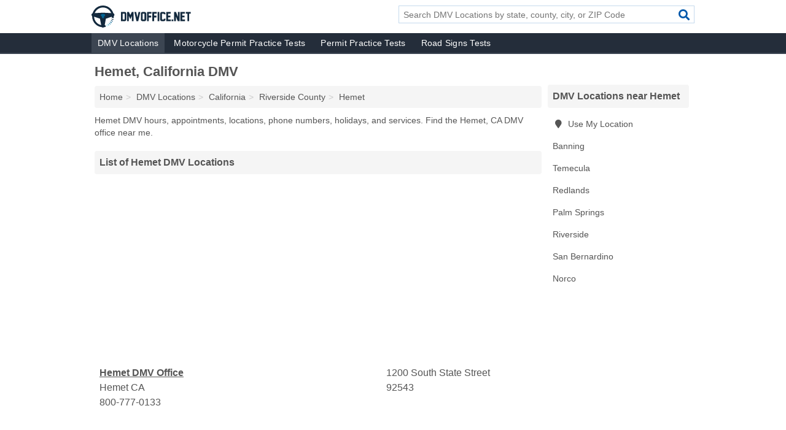

--- FILE ---
content_type: text/html; charset=utf-8
request_url: https://www.dmvoffice.net/dmvs-in-hemet-ca/
body_size: 3173
content:
<!DOCTYPE html>
<html lang="en">
  <head>
    <meta charset="utf-8">
    <meta http-equiv="Content-Type" content="text/html; charset=UTF-8">
    <meta name="viewport" content="width=device-width, initial-scale=1">
    <title>Hemet, California DMV Hours, Appointments & Locations</title>
    <link rel="canonical" href="https://www.dmvoffice.net/dmvs-in-hemet-ca/">
    <meta property="og:type" content="website">
    <meta property="og:title" content="Hemet, California DMV Hours, Appointments & Locations">
    <meta name="description" content="Hemet DMV hours, appointments, locations, phone numbers, holidays, and services. Find the Hemet, CA DMV office near me. ">
    <meta property="og:description" content="Hemet DMV hours, appointments, locations, phone numbers, holidays, and services. Find the Hemet, CA DMV office near me. ">
    <meta property="og:url" content="https://www.dmvoffice.net/dmvs-in-hemet-ca/">
    <link rel="preconnect" href="//pagead2.googlesyndication.com" crossorigin>
    <link rel="preconnect" href="//www.google-analytics.com" crossorigin>
    <link rel="preconnect" href="https://googleads.g.doubleclick.net" crossorigin>
    <meta name="robots" content="index,follow">
    <meta name="msvalidate.01" content="B56B00EF5C90137DC430BCD46060CC08">
<link rel="apple-touch-icon" sizes="180x180" href="/template/i/favicons/apple-touch-icon.png">
<link rel="icon" type="image/png" sizes="32x32" href="/template/i/favicons/favicon-32x32.png">
<link rel="icon" type="image/png" sizes="16x16" href="/template/i/favicons/favicon-16x16.png">
<link rel="manifest" href="/template/i/favicons/site.webmanifest">
<link rel="mask-icon" href="/template/i/favicons/safari-pinned-tab.svg" color="#5bbad5">
<link rel="shortcut icon" href="/template/i/favicons/favicon.ico">
<meta name="msapplication-TileColor" content="#da532c">
<meta name="msapplication-config" content="/template/i/favicons/browserconfig.xml">
<meta name="theme-color" content="#ffffff">
    <link rel="stylesheet" href="/template/style.min.css?002538f9901a7cf231d6242587f3a977e2185cea">
    <script src="/template/ui.min?5860f94a25ba5a760c28241cf5a3357c2da883b2" defer></script>
    <!-- HTML5 shim and Respond.js for IE8 support of HTML5 elements and media queries -->
    <!--[if lt IE 9]>
      <script src="https://oss.maxcdn.com/html5shiv/3.7.3/html5shiv.min.js"></script>
      <script src="https://oss.maxcdn.com/respond/1.4.2/respond.min.js"></script>
    <![endif]-->
  </head>
  <body data-spy="scroll" data-target="#nav-scrollspy" data-offset="0" style="position:relative;" class="pt-place">
<nav class="navbar navbar-fixed-top hide-on-scroll">
  <div class="container columns-2 sections-9">
    <div class="row">
      <div class="n-toggle collapsed weescreen" data-toggle="collapse" data-target="#navbar, #navbar-search" aria-expanded="false" aria-controls="navbar">
        <i class="fa fa-bars fa-2x"></i>
      </div>
            <div class="navbar-logo">
        <a href="/" title="DMV Office"><img src="/template/i/logo-head" alt="DMV Office"></a>
              <br class="sr-only">
      </div>
      <div class="col-sm-6 collapse n-search" id="navbar-search">
       <form action="/search/" method="get">
        <div class="input-container">
         <input name="q" placeholder="Search DMV Locations by state, county, city, or ZIP Code" type="text">
         <button type="submit" class="fa fa-search"></button>
        </div>
       </form>
      </div>
    </div>
  </div>
  <div class="navbar-menu collapse navbar-collapse" id="navbar">
    <div class="container columns-2 sections-9">
      <div class="row">
               <ul class="nav navbar-nav">
          <li class="active"><a class="" href="/dmvs/" title="DMV Near Me">DMV Locations</a></li>
<li class=""><a class="" href="/motorcycle-permit-practice-test/" title="DMV Motorcycle Permit Tests">Motorcycle Permit Practice Tests</a></li>
<li class=""><a class="" href="/permit-practice-test/" title="DMV Driving Tests">Permit Practice Tests</a></li>
<li class=""><a class="" href="/road-signs-test/" title="DMV Road Signs Tests">Road Signs Tests</a></li>
        </ul>
             </div>
    </div>
  </div>
</nav>
<div class="container columns columns-2 sections-9">
  <div class="row">
    <div class="col-md-7">
      <h1>Hemet, California DMV</h1>
<ol class="box-breadcrumbs breadcrumb" itemscope itemtype="https://schema.org/BreadcrumbList">
<li><a href="/" title="DMV Office">Home</a></li><li itemprop="itemListElement" itemscope itemtype="https://schema.org/ListItem"><a href="/dmvs/" itemprop="item" title="DMV Near Me"><span itemprop="name">DMV Locations</span></a><meta itemprop="position" content="1"/></li><li itemprop="itemListElement" itemscope itemtype="https://schema.org/ListItem"><a href="/dmvs-in-california/" itemprop="item" title="California DMV"><span itemprop="name">California</span></a><meta itemprop="position" content="2"/></li><li itemprop="itemListElement" itemscope itemtype="https://schema.org/ListItem"><a href="/dmvs-in-riverside-county-ca/" itemprop="item" title="Riverside County, California DMV"><span itemprop="name">Riverside County</span></a><meta itemprop="position" content="3"/></li><li itemprop="itemListElement" itemscope itemtype="https://schema.org/ListItem"><a href="/dmvs-in-hemet-ca/" itemprop="item" title="Hemet, California DMV"><span itemprop="name">Hemet</span></a><meta itemprop="position" content="4"/></li>
</ol><p>Hemet DMV hours, appointments, locations, phone numbers, holidays, and services. Find the Hemet, CA DMV office near me.</p>                  <h2 class="h2 list-group-heading">List of Hemet DMV Locations</h2>
      <div class="advert advert-display xs s m">
        <ins class="adsbygoogle" data-ad-client="ca-pub-4723837653436501" data-ad-slot="5088644190" data-ad-format="auto" data-full-width-responsive="true"></ins>
      </div>
            <div class="listings">

<p class="condensed-listing" itemscope itemtype="https://schema.org/LocalBusiness">
 <span class="title" itemprop="name" content="Hemet DMV Office">
   <a href="/hemet-dmv-office-in-hemet-ca-92543/" title="Hemet DMV Office in Hemet, California" class="name">Hemet DMV Office</a>
   <span class="address">1200 South State Street</span>
 </span>
 <span class="subsidiary" itemprop="address" itemscope itemtype="https://schema.org/PostalAddress">
  <span class="city-state">
    <span itemprop="streetAddress" content="1200 South State Street"></span>
    <span itemprop="addressLocality">Hemet</span>
    <span itemprop="addressRegion">CA</span>
    <span itemprop="addressCountry" content="US"></span>
  </span>
  <span class="zipcode" itemprop="postalCode">92543</span>
 </span>
  <span class="info">
      <a class="phone" href="tel:+1-800-777-0133" itemprop="telephone" content="+18007770133">800-777-0133</a>
   </span>
  <link itemprop="image" href="https://www.dmvoffice.net/template/i/logo">
</p>
</div><div class="pagings"></div>
      
<script>
var paging = document.paging = {"page":1,"pages":1,"pagesize":20,"pagestart":1,"pageend":1,"offset":0,"total":1,"display":[1]};
</script>
            
              
            
            
            
    </div>
    <div class="col-md-2">
                        

      <div class="list-group geo-major temp-geo-condensed">
  <h2 class="h3 list-group-heading">
  DMV Locations near Hemet  </h2>
  <ul class="list-group-items">
  
      <li><a href="#" title="DMV Locations Near Me" class="list-group-item geo-local">
    <span class="fa fa-visible fa-map-marker"></span>
    Use My Location
    </a></li>
    
    <li><a href="/dmvs-in-banning-ca/" title="Banning, California DMV" class="list-group-item ">
     Banning    </a></li>
    <li><a href="/dmvs-in-temecula-ca/" title="Temecula, California DMV" class="list-group-item ">
     Temecula    </a></li>
    <li><a href="/dmvs-in-redlands-ca/" title="Redlands, California DMV" class="list-group-item ">
     Redlands    </a></li>
    <li><a href="/dmvs-in-palm-springs-ca/" title="Palm Springs, California DMV" class="list-group-item ">
     Palm Springs    </a></li>
    <li><a href="/dmvs-in-riverside-ca/" title="Riverside, California DMV" class="list-group-item ">
     Riverside    </a></li>
    <li><a href="/dmvs-in-san-bernardino-ca/" title="San Bernardino, California DMV" class="list-group-item ">
     San Bernardino    </a></li>
    <li><a href="/dmvs-in-norco-ca/" title="Norco, California DMV" class="list-group-item ">
     Norco    </a></li>
  
  </ul>
</div>
                  <div class="advert advert-display xs s">
        <ins class="adsbygoogle" data-ad-client="ca-pub-4723837653436501" data-ad-slot="5088644190" data-ad-format="auto" data-full-width-responsive="true"></ins>
      </div>
      
    </div>
  </div>
</div>
<footer class="footer">
 <div class="container columns-2 sections-9">
  <div class="row">
   <div class="col-sm-8 copyright">
    <p>
      <a href="/dmvs/" title="DMV Near Me">DMV Locations</a><br class="sr-only">
 <a href="/motorcycle-permit-practice-test/" title="DMV Motorcycle Permit Tests">Motorcycle Permit Practice Tests</a><br class="sr-only">
 <a href="/permit-practice-test/" title="DMV Driving Tests">Permit Practice Tests</a><br class="sr-only">
 <a href="/road-signs-test/" title="DMV Road Signs Tests">Road Signs Tests</a><br class="sr-only">
<br>
          <a href="/contact-us/">Contact Us</a><br class="sr-only">
     <a href="/edit/">Corrections</a><br class="sr-only">     <a href="/privacy-policy/">Privacy Policy</a><br class="sr-only">
     <a href="/terms-and-conditions/">Terms and Conditions</a><br class="sr-only">
    </p>
    <p>
     DMV Office is not affiliated with any government agency. Third party advertisements support hosting, listing verification, updates, and site maintenance. Information found on DMV Office is strictly for informational purposes and does not construe legal or financial advice.     <br>&copy;&nbsp;2026 DMV Office. All Rights Reserved.
    </p>
   </div>
   <div class="col-sm-4 logo">
          <a href="/" title="DMV Office"><img src="/template/i/logo-foot" alt="DMV Office"></a>
       </div>
  </div>
 </div>
</footer>

<script>
if(ads = document.getElementsByClassName('adsbygoogle').length) {
  adsbygoogle = window.adsbygoogle || [];
  for(var i=0; i<ads; i++) adsbygoogle.push({});
}
</script>
<script data-ad-client="ca-pub-4723837653436501" async src="https://pagead2.googlesyndication.com/pagead/js/adsbygoogle.js"></script>
<script async src="https://www.googletagmanager.com/gtag/js?id=G-9TX3SZR1TN"></script>
<script>
  window.dataLayer = window.dataLayer || [];
  function gtag(){dataLayer.push(arguments);}
  gtag('js', new Date());
  gtag('config', 'UA-56713452-1', {"dimension1":"place-listing_type","dimension2":"Listings","dimension3":"DMV"});
  gtag('config', 'G-9TX3SZR1TN', {"dimension1":"place-listing_type","dimension2":"Listings","dimension3":"DMV"});
</script>

</body>
</html>

--- FILE ---
content_type: text/html; charset=utf-8
request_url: https://www.google.com/recaptcha/api2/aframe
body_size: 267
content:
<!DOCTYPE HTML><html><head><meta http-equiv="content-type" content="text/html; charset=UTF-8"></head><body><script nonce="K0tJMkhtmD9_QBVVLe1JEg">/** Anti-fraud and anti-abuse applications only. See google.com/recaptcha */ try{var clients={'sodar':'https://pagead2.googlesyndication.com/pagead/sodar?'};window.addEventListener("message",function(a){try{if(a.source===window.parent){var b=JSON.parse(a.data);var c=clients[b['id']];if(c){var d=document.createElement('img');d.src=c+b['params']+'&rc='+(localStorage.getItem("rc::a")?sessionStorage.getItem("rc::b"):"");window.document.body.appendChild(d);sessionStorage.setItem("rc::e",parseInt(sessionStorage.getItem("rc::e")||0)+1);localStorage.setItem("rc::h",'1769005957741');}}}catch(b){}});window.parent.postMessage("_grecaptcha_ready", "*");}catch(b){}</script></body></html>

--- FILE ---
content_type: image/svg+xml
request_url: https://www.dmvoffice.net/template/i/logo-foot
body_size: 1393
content:
<?xml version="1.0" encoding="utf-8"?>
<!-- Generator: Adobe Illustrator 19.0.0, SVG Export Plug-In . SVG Version: 6.00 Build 0)  -->
<svg version="1.1" id="Layer_1" xmlns="http://www.w3.org/2000/svg" xmlns:xlink="http://www.w3.org/1999/xlink" x="0px" y="0px"
	 viewBox="0 0 448.3 99.5" style="enable-background:new 0 0 448.3 99.5;" xml:space="preserve">
<style type="text/css">
	.st0{fill:#FFFFFF;}
</style>
<path id="XMLID_10_" class="st0" d="M78.4,78.8l5.4,6.9c0.9-0.8,1.8-1.6,2.7-2.5l-6.6-5.9C79.4,77.9,78.9,78.4,78.4,78.8z"/>
<path id="XMLID_9_" class="st0" d="M72.8,83l4.2,7.8c1-0.6,2.1-1.3,3-2l-5.4-6.9C74,82.3,73.4,82.7,72.8,83z"/>
<path id="XMLID_8_" class="st0" d="M87.1,67.9l7.5,4.6c0.6-1.1,1.1-2.1,1.7-3.3L88,66.1C87.7,66.7,87.4,67.3,87.1,67.9z"/>
<path id="XMLID_7_" class="st0" d="M83.2,73.8l6.6,5.9c0.8-0.9,1.5-1.9,2.2-2.9l-7.5-4.6C84.1,72.7,83.6,73.2,83.2,73.8z"/>
<path id="XMLID_6_" class="st0" d="M61.9,87.7c-3.2,0.8-6.6,1.3-10.2,1.3c-22.1,0-40.1-18-40.1-40.1c0-22.1,18-40.1,40.1-40.1
	c22.1,0,40.1,18,40.1,40.1c0,2-0.1,3.9-0.4,5.8l8.6,1.8c0.4-2.5,0.6-5,0.6-7.6c0-27-21.9-48.9-48.9-48.9S2.9,21.9,2.9,48.9
	c0,27,21.9,48.9,48.9,48.9c4.5,0,8.8-0.6,12.9-1.7L61.9,87.7z"/>
<path id="XMLID_5_" class="st0" d="M68.5,85.3c-0.6,0.3-1.3,0.6-1.9,0.8l2.7,8.4c1.1-0.4,2.3-0.9,3.4-1.4L68.5,85.3z"/>
<path id="XMLID_4_" class="st0" d="M90.4,59.5c-0.2,0.7-0.4,1.4-0.6,2l8.2,3.3c0.4-1.1,0.7-2.3,1.1-3.5L90.4,59.5z"/>
<path id="XMLID_94_" class="st0" d="M96.2,34.6c-2.4,0-39.9-2.2-44.5-2.2s-42,2.2-44.5,2.2c-4,0-7.3,3.3-7.3,7.3
	c0,4,3.3,7.3,7.3,7.3c1.6,0,18.4,5.9,31,10c2.3,12.7,6.1,31.3,6.1,32.9c0,4,3.3,7.3,7.3,7.3c4,0,7.3-3.3,7.3-7.3
	c0-1.7,3.8-20.2,6.1-32.9c12.6-4,29.4-10,31-10c4,0,7.3-3.3,7.3-7.3C103.5,37.9,100.3,34.6,96.2,34.6z M57.5,48.1
	c-0.1,5.3-2.6,9.6-5.7,9.6c-3.1,0-5.6-4.3-5.7-9.6c-2.6-1-4.3-2.7-4.3-4.7c0-3.1,4.5-5.7,10-5.7c5.5,0,10,2.6,10,5.7
	C61.8,45.3,60.1,47.1,57.5,48.1z"/>
<g id="XMLID_12_">
	<path id="XMLID_13_" class="st0" d="M157.2,36.5v26.4c0,2.1-0.8,3.9-2.4,5.5c-1.6,1.5-3.4,2.3-5.4,2.3h-16.3v-42h16.3
		c2,0,3.9,0.8,5.4,2.3C156.4,32.6,157.2,34.5,157.2,36.5z M149.4,63V36.5h-8.6V63H149.4z"/>
	<path id="XMLID_16_" class="st0" d="M189.9,70.7h-7.8V47.1l-6.8,14.4l-6.7-14.4v23.6h-7.7v-42h7.7l6.7,14.4l6.8-14.4h7.8V70.7z"/>
	<path id="XMLID_18_" class="st0" d="M207,53c1.2-5.2,2.1-9.3,2.7-12.3s1.6-7,2.7-11.9h7.9l-9.4,42h-8l-9.4-42h8
		c1.1,4.9,2,8.9,2.6,11.9C204.9,43.7,205.8,47.8,207,53z"/>
	<path id="XMLID_20_" class="st0" d="M239.2,70.7h-8.8c-2.1,0-3.9-0.8-5.4-2.3c-1.5-1.5-2.3-3.3-2.3-5.4V36.5c0-2.1,0.8-3.9,2.3-5.4
		c1.5-1.5,3.4-2.3,5.4-2.3h8.8c2,0,3.9,0.8,5.4,2.3c1.6,1.5,2.4,3.4,2.4,5.4V63c0,2.1-0.8,3.9-2.4,5.4
		C243.1,70,241.3,70.7,239.2,70.7z M239.2,63V36.5h-8.8V63H239.2z"/>
	<path id="XMLID_23_" class="st0" d="M270.8,36.5h-12.3v9.3h10.6v7.8h-10.6v17.1h-7.8v-42h20.1V36.5z"/>
	<path id="XMLID_25_" class="st0" d="M294.6,36.5h-12.3v9.3h10.6v7.8h-10.6v17.1h-7.8v-42h20.1V36.5z"/>
	<path id="XMLID_27_" class="st0" d="M306.1,70.7h-7.8v-42h7.8V70.7z"/>
	<path id="XMLID_29_" class="st0" d="M325.9,70.7h-8.3c-2.1,0-3.9-0.8-5.4-2.3c-1.5-1.5-2.3-3.3-2.3-5.4V36.5c0-2,0.8-3.8,2.3-5.4
		c1.6-1.5,3.4-2.3,5.4-2.3h8.2c2,0,3.9,0.8,5.5,2.3s2.4,3.4,2.4,5.4v3.1H326v-3.2h-8.3V63h8.3v-3.4h7.7V63c0,2.1-0.8,3.9-2.4,5.4
		C329.7,69.9,327.9,70.7,325.9,70.7z"/>
	<path id="XMLID_31_" class="st0" d="M357.7,70.7h-20.2v-42h20.1v7.7h-12.3v9.3h10.6v7.8h-10.6V63h12.5V70.7z"/>
	<path id="XMLID_33_" class="st0" d="M361.4,70.7V63h7.7v7.7H361.4z"/>
	<path id="XMLID_35_" class="st0" d="M389.1,70.7l-8.5-22v22h-7.7v-42h8.3l8.5,22v-22h7.7v41.9l0,0.1H389.1z"/>
	<path id="XMLID_37_" class="st0" d="M421.4,70.7h-20.2v-42h20.1v7.7h-12.3v9.3h10.6v7.8h-10.6V63h12.5V70.7z"/>
	<path id="XMLID_39_" class="st0" d="M448.3,36.5h-7.7v34.2h-7.8V36.5h-7.7v-7.7h23.2V36.5z"/>
</g>
</svg>
